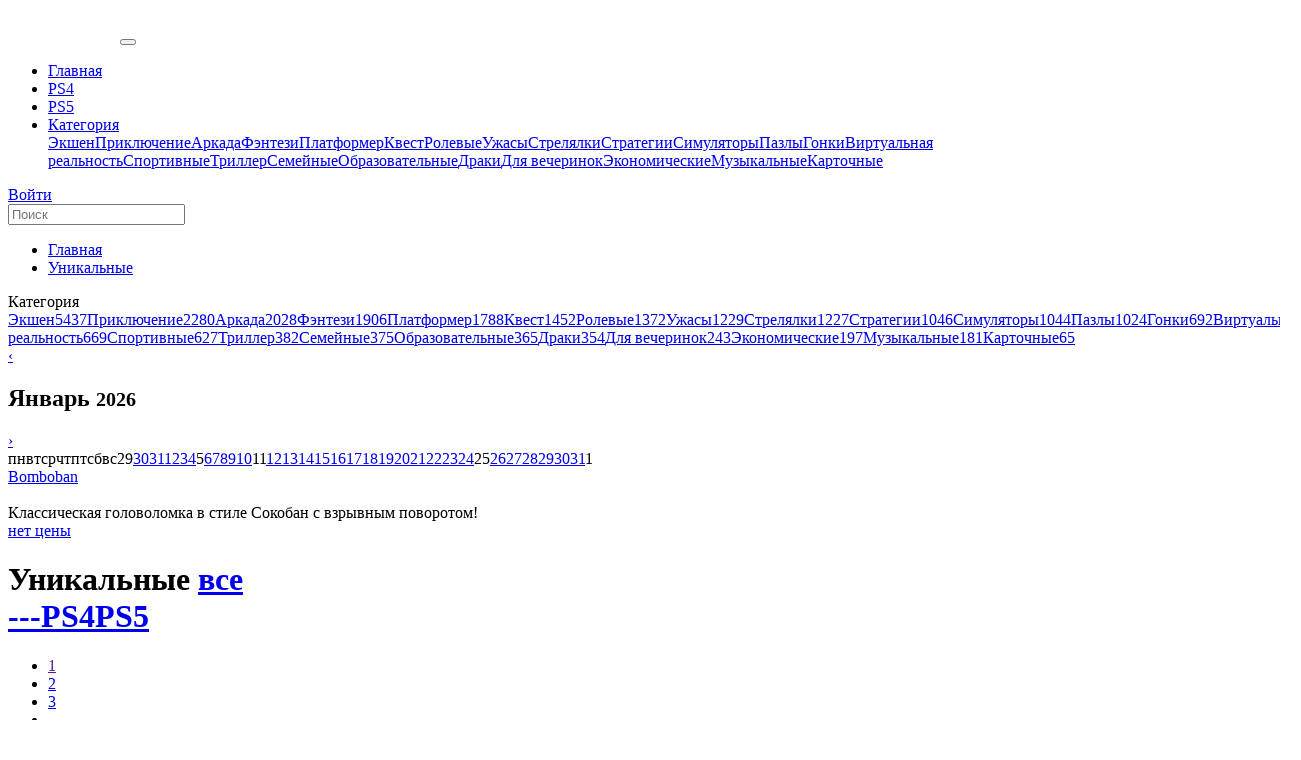

--- FILE ---
content_type: text/html; charset=UTF-8
request_url: https://psx-games.ru/tag/unique
body_size: 11809
content:
<!doctype html>
<html lang="ru">
<head>
    <meta charset="utf-8">    <meta name="viewport" content="width=device-width, initial-scale=1, shrink-to-fit=no">
    <title>Уникальные</title>
    <link rel="apple-touch-icon" sizes="120x120" href="/apple-touch-icon.png">
    <link rel="icon" type="image/png" sizes="32x32" href="/favicon-32x32.png">
    <link rel="icon" type="image/png" sizes="16x16" href="/favicon-16x16.png">
    <link rel="manifest" href="/site.webmanifest">
    <link rel="mask-icon" href="/safari-pinned-tab.svg" color="#0061af">
    <meta name="msapplication-TileColor" content="#ffffff">
    <meta name="theme-color" content="#ffffff">
    <meta name="keywords" content="Каталог игр, Тег, Уникальные"><meta name="description" content="">
	<link rel="stylesheet" href="/css/main.min.css?ver=fd0e1af6">
</head>
<body>
    <nav class="navbar navbar-expand-lg fixed-top">
    <img src="/img/logo.png" class="navbar-brand" alt="" />
    <button class="navbar-toggler" type="button" data-toggle="collapse" data-target="#navbarsExampleDefault" aria-controls="navbarsExampleDefault" aria-expanded="false" aria-label="Toggle navigation">
        <span class="navbar-toggler-icon"></span>
    </button>
    <div class="collapse navbar-collapse" id="navbarsExampleDefault">
        <ul class="navbar-nav mr-auto">
    <li class="nav-item"><a href="/" class="nav-link"><span>Главная</span></a></li>
            <li class="nav-item"><a href="/category/ps4" class="nav-link"><span>PS4</span></a></li>
            <li class="nav-item"><a href="/category/ps5" class="nav-link"><span>PS5</span></a></li>
                <li class="nav-item dropdown">
            <a href="/category" class="nav-link dropdown-toggle" id="dropdown-menu" data-toggle="dropdown" aria-haspopup="true" aria-expanded="false"><span>Категория</span></a>            <div class="dropdown-menu" aria-labelledby="dropdown-menu">
                <a href="/category/action" class="dropdown-item">Экшен</a><a href="/category/adventure" class="dropdown-item">Приключение</a><a href="/category/arcade" class="dropdown-item">Аркада</a><a href="/category/fantasy" class="dropdown-item">Фэнтези</a><a href="/category/platformer" class="dropdown-item">Платформер</a><a href="/category/quest" class="dropdown-item">Квест</a><a href="/category/rpg" class="dropdown-item">Ролевые</a><a href="/category/horror" class="dropdown-item">Ужасы</a><a href="/category/shooter" class="dropdown-item">Стрелялки</a><a href="/category/strategy" class="dropdown-item">Стратегии</a><a href="/category/simulator" class="dropdown-item">Симуляторы</a><a href="/category/puzzle" class="dropdown-item">Пазлы</a><a href="/category/racing" class="dropdown-item">Гонки</a><a href="/category/vr" class="dropdown-item">Виртуальная реальность</a><a href="/category/sport" class="dropdown-item">Спортивные</a><a href="/category/thriller" class="dropdown-item">Триллер</a><a href="/category/family" class="dropdown-item">Семейные</a><a href="/category/educational" class="dropdown-item">Образовательные</a><a href="/category/fighting" class="dropdown-item">Драки</a><a href="/category/party" class="dropdown-item">Для вечеринок</a><a href="/category/economic" class="dropdown-item">Экономические</a><a href="/category/music" class="dropdown-item">Музыкальные</a><a href="/category/cards" class="dropdown-item">Карточные</a>            </div>
        </li>
    </ul><a href="/users/login" class="nav-btn"><i class="fa-solid fa-right-to-bracket icon"></i><span>Войти</span></a><form method="post" accept-charset="utf-8" class="form-inline form-search" action="/search/result"><div style="display:none;"><input type="hidden" name="_csrfToken" value="jPsTH5yfcljyUsWyQ7ijyjDT4BZ85bUhHZOHHuNJwISPEHTo+xa+e1DNqCMq8ZLAmEGi6Rcyi5EW/9IyJo/xHVDMszPQVY8lVuqFJx+G0xJ/o74t13rytb4oF9qeJthKNKzJExLEp/KqIMfZJQKypA=="></div><span class="icon"><i class="fa-solid fa-magnifying-glass"></i></span><input type="text" name="query" placeholder="Поиск" aria-label="Поиск"><div style="display:none;"><input type="hidden" name="_Token[fields]" value="754511723ad2ac63987aac6a6649573b53f7b284%3A"><input type="hidden" name="_Token[unlocked]" value=""></div></form>    </div>
</nav>    <main role="main" class="container">
                            <div class="row">
                <div class="col-12">
                    <ul class="breadcrumb"><li class="breadcrumb-item"><a href="/">Главная</a></li><li class="breadcrumb-item"><a href="/tag/unique">Уникальные</a></li></ul>                </div>
            </div>
                <div class="row">
            <div class="column-menu col-12 col-lg-3 order-lg-2">
                <div class="column-menu-items">
                        <div class="list-group list-categories">
        <div class="list-header">Категория <span class="icon"><i class="fa-solid fa-bars"></i></span></div>
        <div class="list-data">
            <a href="/category/action"><span>Экшен</span><span class="counter">5437</span></a><a href="/category/adventure"><span>Приключение</span><span class="counter">2280</span></a><a href="/category/arcade"><span>Аркада</span><span class="counter">2028</span></a><a href="/category/fantasy"><span>Фэнтези</span><span class="counter">1906</span></a><a href="/category/platformer"><span>Платформер</span><span class="counter">1788</span></a><a href="/category/quest"><span>Квест</span><span class="counter">1452</span></a><a href="/category/rpg"><span>Ролевые</span><span class="counter">1372</span></a><a href="/category/horror"><span>Ужасы</span><span class="counter">1229</span></a><a href="/category/shooter"><span>Стрелялки</span><span class="counter">1227</span></a><a href="/category/strategy"><span>Стратегии</span><span class="counter">1046</span></a><a href="/category/simulator"><span>Симуляторы</span><span class="counter">1044</span></a><a href="/category/puzzle"><span>Пазлы</span><span class="counter">1024</span></a><a href="/category/racing"><span>Гонки</span><span class="counter">692</span></a><a href="/category/vr"><span>Виртуальная реальность</span><span class="counter">669</span></a><a href="/category/sport"><span>Спортивные</span><span class="counter">627</span></a><a href="/category/thriller"><span>Триллер</span><span class="counter">382</span></a><a href="/category/family"><span>Семейные</span><span class="counter">375</span></a><a href="/category/educational"><span>Образовательные</span><span class="counter">365</span></a><a href="/category/fighting"><span>Драки</span><span class="counter">354</span></a><a href="/category/party"><span>Для вечеринок</span><span class="counter">243</span></a><a href="/category/economic"><span>Экономические</span><span class="counter">197</span></a><a href="/category/music"><span>Музыкальные</span><span class="counter">181</span></a><a href="/category/cards"><span>Карточные</span><span class="counter">65</span></a>        </div>
    </div>
                    <div id="release-calendar">
                        <div class="calendar">
    <nav class="calendar--nav">
        <a href="/release/20251201" class="ajax" data-block="release-calendar">‹</a><h2>Январь <small>2026</small></h2><a href="/release/20260201" class="ajax" data-block="release-calendar">›</a>    </nav>
    <nav class="calendar--days">
        <span class="label">пн</span><span class="label">вт</span><span class="label">ср</span><span class="label">чт</span><span class="label">пт</span><span class="label">сб</span><span class="label">вс</span><span class="day muted"><span><span>29</span></span></span><span class="day muted active"><span><span><span class="list size-1"><span><span title="MY WINTER DRIVE" style="background-image: url(/games/file/s/9/67/69570acf25903.jpg);"></span><span title="FRONT MISSION 3: Remake" style="background-image: url(/games/file/s/0/06/69570b4cd5d60.jpg);"></span><span title="Contrabandist: Contraband Cartel Simulator" style="background-image: url(/games/file/s/9/54/69570ac0ece4c.jpg);"></span></span></span><a href="/release/20251230">30</a></span></span></span><span class="day muted active" style="background-image: url(/games/file/s/1/84/691fbfa4816fb.jpg);"><span><span><a href="/game/gym-business-fitness-empire-simulator">31</a></span></span></span><span class="day active"><span><span><span class="list size-1"><span><span title="SPACE INVADERS PART 2" style="background-image: url(/games/file/s/9/41/69570ab505068.jpg);"></span><span title="Car Wash Tycoon Business Simulator" style="background-image: url(/games/file/s/9/28/69570aa8b72ac.jpg);"></span></span></span><a href="/release/20260101">1</a></span></span></span><span class="day active"><span><span><span class="list size-4"><span><span title="Parallel Hearts" style="background-image: url(/games/file/s/4/13/6969e72364738.jpg);"></span></span><span><span title="Barista life simulator 2026" style="background-image: url(/games/file/s/9/08/69570a921cfbe.jpg);"></span></span><span><span title="Anime Dance-Off - Dungeons and Dancers" style="background-image: url(/games/file/s/9/80/69570b2ca42b4.jpg);"></span></span><span><span title="Acornflare" style="background-image: url(/games/file/s/9/21/69570aa159116.jpg);"></span></span></span><a href="/release/20260102">2</a></span></span></span><span class="day active" style="background-image: url(/games/file/s/4/78/6969edd64b7d5.jpg);"><span><span><a href="/game/sniper-elite-shooter-squad">3</a></span></span></span><span class="day active"><span><span><span class="list size-1"><span><span title="YOU HAVE ONE SHOT" style="background-image: url(/games/file/s/4/22/6969eab22f59d.jpg);"></span><span title="Parkour Simulator 2026" style="background-image: url(/games/file/s/5/12/6969eea767067.jpg);"></span></span></span><a href="/release/20260104">4</a></span></span></span><span class="day"><span><span>5</span></span></span><span class="day active" style="background-image: url(/games/file/s/4/65/6969ed792e6f9.jpg);"><span><span><a href="/game/streamer-simulator-2026">6</a></span></span></span><span class="day active"><span><span><span class="list size-1"><span><span title="TOBITARO" style="background-image: url(/games/file/s/4/40/6969eb7b3187b.jpg);"></span><span title="Gridz Keeper" style="background-image: url(/games/file/s/9/66/691d09ab333a6.jpg);"></span></span></span><a href="/release/20260107">7</a></span></span></span><span class="day active"><span><span><span class="list size-1"><span><span title="I Am Future: Cozy Apocalypse Survival" style="background-image: url(/games/file/s/1/67/693768008e798.jpg);"></span><span title="Cakey's Twisted Bakery" style="background-image: url(/games/file/s/8/52/6926e66edb529.jpg);"></span></span></span><a href="/release/20260108">8</a></span></span></span><span class="day active"><span><span><span class="list size-4"><span><span title="The Brew Barons" style="background-image: url(/games/file/s/6/23/6969f3acc24b3.jpg);"></span></span><span><span title="Pathologic 3" style="background-image: url(/games/file/s/2/08/6966dd7c021aa.jpg);"></span></span><span><span title="Paint Bowl" style="background-image: url(/games/file/s/7/11/696a01afc8264.jpg);"></span><span title="Hero Seekers" style="background-image: url(/games/file/s/7/82/691844f3c3c31.jpg);"></span></span><span><span title="Owlen and the Spirits of the Past" style="background-image: url(/games/file/s/7/19/696a01ddb97be.jpg);"></span><span title="Jelly & Toast" style="background-image: url(/games/file/s/5/45/6969efffae52d.jpg);"></span><span title="Hunter Simulator VR : Wild Hunting" style="background-image: url(/games/file/s/7/31/696a020e0bf16.jpg);"></span></span></span><a href="/release/20260109">9</a></span></span></span><span class="day active" style="background-image: url(/games/file/s/4/44/6969ebd06c982.jpg);"><span><span><a href="/game/the-jumping-cat">10</a></span></span></span><span class="day"><span><span>11</span></span></span><span class="day active" style="background-image: url(/games/file/s/0/09/693576b7beed4.jpg);"><span><span><a href="/game/big-hops">12</a></span></span></span><span class="day active"><span><span><span class="list size-4"><span><span title="Taxi Chaos 2" style="background-image: url(/games/file/s/1/78/6966dd5c0cf7e.jpg);"></span></span><span><span title="TOUCHDOWN FEVER" style="background-image: url(/games/file/s/0/96/6966dcb369a6d.jpg);"></span></span><span><span title="Nibiru Voyage" style="background-image: url(/games/file/s/6/92/69491fd96920d.jpg);"></span></span><span><span title="Dinosaur Survival Simulator - Prehistoric RPG" style="background-image: url(/games/file/s/0/83/6966dca56b967.jpg);"></span><span title="Beetle Shock" style="background-image: url(/games/file/s/5/99/6969f2dad94dc.jpg);"></span><span title="Balls Break Bricks" style="background-image: url(/games/file/s/1/09/6966dcbd9a863.jpg);"></span></span></span><a href="/release/20260113">13</a></span></span></span><span class="day active"><span><span><span class="list size-4"><span><span title="Pixel Puzzles Anime Jigsaws" style="background-image: url(/games/file/s/0/75/6966dc99c1d7a.jpg);"></span></span><span><span title="OneTry" style="background-image: url(/games/file/s/1/44/696d78e32a8f8.jpg);"></span></span><span><span title="Lantern Push" style="background-image: url(/games/file/s/5/25/6969efae15352.jpg);"></span><span title="Elon and the Divine Proof" style="background-image: url(/games/file/s/1/57/696d78f19cb64.jpg);"></span><span title="Direction Quad" style="background-image: url(/games/file/s/3/26/6938b940eb8c3.jpg);"></span></span><span><span title="IMBALL" style="background-image: url(/games/file/s/0/69/6966dc90133d7.jpg);"></span><span title="God of Riffs: Battle for the Metalverse" style="background-image: url(/games/file/s/1/51/6966dd3c982a3.jpg);"></span><span title="Fill The Cup 3: Frost" style="background-image: url(/games/file/s/3/13/6966de3729d2e.jpg);"></span></span></span><a href="/release/20260114">14</a></span></span></span><span class="day active"><span><span><span class="list size-9"><span><span title="The Legend of Heroes Trails beyond the Horizon" style="background-image: url(/games/file/s/3/48/67ee498a61215.jpg);"></span></span><span><span title="Only Down" style="background-image: url(/games/file/s/0/44/696079908c666.jpg);"></span></span><span><span title="Nature Escapes 5" style="background-image: url(/games/file/s/1/12/696d78ace97bf.jpg);"></span></span><span><span title="Lust Anime Girls" style="background-image: url(/games/file/s/3/68/696835ed94cf2.jpg);"></span></span><span><span title="KEJORA" style="background-image: url(/games/file/s/6/63/69491e61471cd.jpg);"></span></span><span><span title="God bless, or Goddess" style="background-image: url(/games/file/s/5/54/6969f0a5383ea.jpg);"></span><span title="BOMB JACK TWIN" style="background-image: url(/games/file/s/3/81/696838520c577.jpg);"></span><span title="Anime: Fantasy Uni 2" style="background-image: url(/games/file/s/6/14/6969f37f6d43b.jpg);"></span></span><span><span title="Ghostly Whiskers" style="background-image: url(/games/file/s/3/02/6966de2f2abfe.jpg);"></span><span title="Bober Constructions" style="background-image: url(/games/file/s/8/23/696b707db74ca.jpg);"></span><span title="Big Adventure: Trip to Europe 9" style="background-image: url(/games/file/s/0/94/696d789094fed.jpg);"></span></span><span><span title="Dreamscapes - Nightmares Heir" style="background-image: url(/games/file/s/8/33/696b712c10d0f.jpg);"></span><span title="Car Dealer Garage Simulator 2026" style="background-image: url(/games/file/s/3/55/69683468e5609.jpg);"></span><span title="CASSETTE BOY" style="background-image: url(/games/file/s/0/71/696d786c3e6d0.jpg);"></span></span><span><span title="Crabwave" style="background-image: url(/games/file/s/5/68/6969f1faf0751.jpg);"></span><span title="Clutter Puzzle Magazine Vol. 16 #2" style="background-image: url(/games/file/s/1/03/696d789f746a3.jpg);"></span><span title="Cats Around Us: Giant Cat" style="background-image: url(/games/file/s/5/75/6969f230a30d1.jpg);"></span></span></span><a href="/release/20260115">15</a></span></span></span><span class="day active"><span><span><span class="list size-9"><span><span title="Zumba - The Dragon's Marble Trial" style="background-image: url(/games/file/s/0/46/696d784592d26.jpg);"></span></span><span><span title="Street Combat Fighting" style="background-image: url(/games/file/s/8/08/696ae4981a6af.jpg);"></span></span><span><span title="Speedway Turbo: Car Racing Challenge" style="background-image: url(/games/file/s/8/46/696b71ae371a6.jpg);"></span></span><span><span title="Space KaBAAM: Dagger" style="background-image: url(/games/file/s/2/93/6966de2486b88.jpg);"></span></span><span><span title="Mole Cart Mining" style="background-image: url(/games/file/s/6/79/6969fcdcf2e83.jpg);"></span></span><span><span title="Milo's Dream" style="background-image: url(/games/file/s/0/37/696d7836edeef.jpg);"></span></span><span><span title="Mars Kitchen VR" style="background-image: url(/games/file/s/9/97/696d77f862ae1.jpg);"></span><span title="Apartment No 129" style="background-image: url(/games/file/s/8/01/694d1672cd129.jpg);"></span></span><span><span title="Lonely Hospital" style="background-image: url(/games/file/s/0/29/696d782af3f59.jpg);"></span><span title="BitPew" style="background-image: url(/games/file/s/8/17/696ae82a7ae60.jpg);"></span><span title="Battle Puzzle 2048 - Queens of the Abyss" style="background-image: url(/games/file/s/0/10/696d780c80cc3.jpg);"></span></span><span><span title="Liminal Tower" style="background-image: url(/games/file/s/0/22/696d781f81245.jpg);"></span><span title="Holiday Eye Spy 2" style="background-image: url(/games/file/s/8/59/696b71e232d68.jpg);"></span><span title="Earnest Evans Collection" style="background-image: url(/games/file/s/2/84/6966de1c0915b.jpg);"></span></span></span><a href="/release/20260116">16</a></span></span></span><span class="day active" style="background-image: url(/games/file/s/8/67/696b72037f1e1.jpg);"><span><span><a href="/game/the-adventures-of-hori">17</a></span></span></span><span class="day active"><span><span><span class="list size-1"><span><span title="Sumorbit" style="background-image: url(/games/file/s/9/50/696d77c00a532.jpg);"></span><span title="Little Strays: Beyond Havana" style="background-image: url(/games/file/s/9/63/696d77d3e1200.jpg);"></span></span></span><a href="/release/20260118">18</a></span></span></span><span class="day active"><span><span><span class="list size-4"><span><span title="Slime Shot Adventure" style="background-image: url(/games/file/s/9/00/696d7714189fc.jpg);"></span></span><span><span title="Pinball Strike Arcade Rampage" style="background-image: url(/games/file/s/8/91/696d77054fdfe.jpg);"></span></span><span><span title="Ozymandias" style="background-image: url(/games/file/s/9/42/696d77b1e0b08.jpg);"></span></span><span><span title="Loan Shark" style="background-image: url(/games/file/s/9/30/696d779f8b03d.jpg);"></span><span title="Falling Bricks Endless Smash" style="background-image: url(/games/file/s/8/82/696d76f37a9d6.jpg);"></span><span title="Bomboban" style="background-image: url(/games/file/s/2/71/6966de0f169d1.jpg);"></span></span></span><a href="/release/20260119">19</a></span></span></span><span class="day active"><span><span><span class="list size-4"><span><span title="Zippyron" style="background-image: url(/games/file/s/3/40/696ec95b0a850.jpg);"></span></span><span><span title="Tralalero Tralala: Backrooms" style="background-image: url(/games/file/s/3/82/696f834656a9a.jpg);"></span></span><span><span title="Scream and Steel - Horror Story Shooter" style="background-image: url(/games/file/s/4/00/696f847904914.jpg);"></span></span><span><span title="Enchantment 2 Sun's Tear" style="background-image: url(/games/file/s/3/92/696f83ee775d2.jpg);"></span></span></span><a href="/release/20260120">20</a></span></span></span><span class="day active"><span><span><span class="list size-1"><span><span title="Hextreme Void" style="background-image: url(/games/file/s/3/13/6938b929309d3.jpg);"></span><span title="City of Hunger" style="background-image: url(/games/file/s/3/02/696d7a20c3332.jpg);"></span></span></span><a href="/release/20260121">21</a></span></span></span><span class="day active"><span><span><span class="list size-4"><span><span title="THE LAST TRAIN: Baquedano" style="background-image: url(/games/file/s/2/64/69491c3ed4590.jpg);"></span></span><span><span title="Stellar Strider" style="background-image: url(/games/file/s/2/89/696d7a0517255.jpg);"></span></span><span><span title="Minos Trials" style="background-image: url(/games/file/s/2/82/696d79f6eff51.jpg);"></span></span><span><span title="Mage Wars" style="background-image: url(/games/file/s/2/32/6966dde8882a3.jpg);"></span><span title="Dustland Delivery" style="background-image: url(/games/file/s/2/45/6966ddf4db9e7.jpg);"></span><span title="Arknights: Endfield" style="background-image: url(/games/file/s/6/87/693cae829bb5a.jpg);"></span></span></span><a href="/release/20260122">22</a></span></span></span><span class="day active"><span><span><span class="list size-1"><span><span title="Magnitude: X" style="background-image: url(/games/file/s/2/75/696d79ec0fa0a.jpg);"></span><span title="Escape from Ever After" style="background-image: url(/games/file/s/2/21/6966dddc4a52a.jpg);"></span></span></span><a href="/release/20260123">23</a></span></span></span><span class="day active" style="background-image: url(/games/file/s/2/64/696d79dc789fb.jpg);"><span><span><a href="/game/do-you-really-know">24</a></span></span></span><span class="day"><span><span>25</span></span></span><span class="day active" style="background-image: url(/games/file/s/2/51/696d79cbbbe5f.jpg);"><span><span><a href="/game/deep-combat">26</a></span></span></span><span class="day active"><span><span><span class="list size-1"><span><span title="Umami Grove" style="background-image: url(/games/file/s/6/99/696a00a17824b.jpg);"></span><span title="Speedball" style="background-image: url(/games/file/s/3/46/696f790eced29.jpg);"></span></span></span><a href="/release/20260127">27</a></span></span></span><span class="day active"><span><span><span class="list size-1"><span><span title="Vironics" style="background-image: url(/games/file/s/6/82/69491e7a81eb3.jpg);"></span><span title="Heroes Battle Awakening" style="background-image: url(/games/file/s/6/50/69491e4f06147.jpg);"></span></span></span><a href="/release/20260128">28</a></span></span></span><span class="day active"><span><span><span class="list size-1"><span><span title="I Hate This Place" style="background-image: url(/games/file/s/3/37/6966de4b06f8e.jpg);"></span><span title="67" style="background-image: url(/games/file/s/2/40/696d79b01ac8a.jpg);"></span></span></span><a href="/release/20260129">29</a></span></span></span><span class="day active"><span><span><span class="list size-4"><span><span title="The 9th Charnel" style="background-image: url(/games/file/s/7/93/694d1608a4c93.jpg);"></span></span><span><span title="Our Burial Dolls Remastered" style="background-image: url(/games/file/s/2/11/696d79824804d.jpg);"></span></span><span><span title="Code Vein II" style="background-image: url(/games/file/s/4/05/686a341069417.jpg);"></span></span><span><span title="American Theft 80s" style="background-image: url(/games/file/s/2/03/696d797473b20.jpg);"></span></span></span><a href="/release/20260130">30</a></span></span></span><span class="day active"><span><span><span class="list size-1"><span><span title="Thief VR: Legacy of Shadow" style="background-image: url(/games/file/s/3/87/691083a468ac8.jpg);"></span><span title="Labyrinthine" style="background-image: url(/games/file/s/9/11/68b196da95b04.jpg);"></span><span title="Gothic" style="background-image: url(/games/file/s/7/21/639d8866c1278.jpg);"></span></span></span><a href="/release/20260131">31</a></span></span></span><span class="day muted"><span><span>1</span></span></span>    </nav>
</div>                    </div>
                        <div class="size-240x400 block-banner game-panel">
        <div class="game-item">            <div class="game-name" title="Bomboban"><a href="/game/bomboban">Bomboban</a></div>
            <div class="game-photo">
                <noindex class="game-actions">
                    <a href="/games/favorite/bomboban/1" class="ajax icon-favorite" rel="nofollow"><i class="fa-regular fa-heart"></i></a> <a href="/games/notify/bomboban/1" class="ajax icon-notify" rel="nofollow"><i class="fa-regular fa-bell" aria-hidden="true"></i></a> <a href="/games/played/bomboban/1" class="ajax icon-played" rel="nofollow"><i class="fa-solid fa-gamepad" aria-hidden="true"></i></a>                </noindex>
                <img src="/games/file/m/2/71/6966de0f169d1.jpg" alt="" />
            </div>
            <div class="game-description">Классическая головоломка в стиле Сокобан с взрывным поворотом!</div>
            <div class="game-price"><a href="/games/buy/bomboban" class="btn-orange" rel="nofollow">нет цены</a></div>
        </div>    </div>
                    </div>
            </div>
            <div class="column-main col-12 col-lg-9 order-lg-1">
                                    <div class="sub-title">
                        <h1>Уникальные <span class="float-right"><a href="/tag/unique?filter=1" class="btn-filter"><i class="fa-solid fa-filter"></i></a></span><span class="float-right"><a href="/tag/unique" class="dropdown-toggle" rel="nofollow" data-toggle="dropdown" aria-haspopup="true" aria-expanded="false"><span>все</span></a><div class="dropdown-menu dropdown-menu-right" aria-labelledby="dropdown-sort"><a href="/tag/unique" class="dropdown-item">---</a><a href="/tag/ps4/unique" class="dropdown-item">PS4</a><a href="/tag/ps5/unique" class="dropdown-item">PS5</a></div></span></h1>
                    </div>
                                                <div class="pagination-block">
    <div class="row">
        <div class="col-lg-6">
                <ul class="pagination">
        <li class="page-item active"><a class="page-link" href="">1</a></li><li class="page-item"><a class="page-link" href="/tag/unique?page=2">2</a></li><li class="page-item"><a class="page-link" href="/tag/unique?page=3">3</a></li><li class="page-item ellipsis"><a class="page-link">&hellip;</a></li><li class="page-item"><a class="page-link" href="/tag/unique?page=29">29</a></li><li class="page-item"><a class="page-link" href="/tag/unique?page=30">30</a></li><li class="page-item"><a class="page-link" href="/tag/unique?page=2">&raquo;</a></li>    </ul>
        </div>
        <div class="col-lg-6 text-right filter-items">
                            <form method="post" accept-charset="utf-8" class="filter-item dropdown" action="/tag/unique"><div style="display:none;"><input type="hidden" name="_csrfToken" value="jPsTH5yfcljyUsWyQ7ijyjDT4BZ85bUhHZOHHuNJwISPEHTo+xa+e1DNqCMq8ZLAmEGi6Rcyi5EW/9IyJo/xHVDMszPQVY8lVuqFJx+G0xJ/o74t13rytb4oF9qeJthKNKzJExLEp/KqIMfZJQKypA=="></div>                    <noindex>
                        <a href="/tag/unique" class="dropdown-toggle" rel="nofollow" data-toggle="dropdown" aria-haspopup="true" aria-expanded="false"><span>порядок (дата)</span></a>                        <div class="dropdown-menu dropdown-menu-right" aria-labelledby="dropdown-sort">
                            <a href="/tag/unique?sort=date" class="dropdown-item">дата</a><a href="/tag/unique?sort=price" class="dropdown-item">цена</a><a href="/tag/unique?sort=rating" class="dropdown-item">рейтинг</a>                        </div>
                    </noindex>
                <div style="display:none;"><input type="hidden" name="_Token[fields]" value="5216d0ac0cf73f20c864056a163fac76890e4ac8%3A"><input type="hidden" name="_Token[unlocked]" value=""></div></form>                    </div>
    </div>
</div>
    <div class="container game-list">
                    <div class="row game-list-item">
    <div class="game-info">
        <noindex>
            <div class="game-actions">
                <a href="/games/favorite/evasion-from-hell/1" class="ajax icon-favorite" rel="nofollow"><i class="fa-regular fa-heart"></i></a> <a href="/games/notify/evasion-from-hell/1" class="ajax icon-notify" rel="nofollow"><i class="fa-regular fa-bell" aria-hidden="true"></i></a> <a href="/games/played/evasion-from-hell/1" class="ajax icon-played" rel="nofollow"><i class="fa-solid fa-gamepad" aria-hidden="true"></i></a>            </div>
        </noindex>
        <h5><a href="/game/evasion-from-hell">Evasion From Hell</a></h5>
        <div class="game-photo">
            <img src="/games/file/m/6/24/62269cf506929.jpg" alt="" />
                    </div>
        <div class="list-items">
                            <div class="list-item">
                    <span>Жанр</span>
                    <span class="item-right">
                        <a href="/category/action">Экшен</a> / <a href="/category/adventure">Приключение</a> / <a href="/category/platformer">Платформер</a>                    </span>
                </div>
                                        <div class="list-item">
                    <span>Платформа</span>
                    <span class="item-right">
                        <a href="/game/ps4/evasion-from-hell">PS4</a>                    </span>
                </div>
                                                                <div class="list-item">
                <span>Дата выхода</span>
                <span class="item-right">TBC</span>
            </div>
        </div>
                    <div class="description">
                Выйдите из всех 9 кругов ада, демонстрируя свои навыки платформера.            </div>
                <div class="game-price">
            <noindex>
                <a href="/games/buy/evasion-from-hell" class="btn-grey" rel="nofollow">нет цены</a>            </noindex>
        </div>
    </div>
</div>                    <div class="row game-list-item">
    <div class="game-info">
        <noindex>
            <div class="game-actions">
                <a href="/games/favorite/the-settlers-new-allies/1" class="ajax icon-favorite" rel="nofollow"><i class="fa-regular fa-heart"></i></a> <a href="/games/notify/the-settlers-new-allies/1" class="ajax icon-notify" rel="nofollow"><i class="fa-regular fa-bell" aria-hidden="true"></i></a> <a href="/games/played/the-settlers-new-allies/1" class="ajax icon-played" rel="nofollow"><i class="fa-solid fa-gamepad" aria-hidden="true"></i></a>            </div>
        </noindex>
        <h5><a href="/game/the-settlers-new-allies">The Settlers: New Allies</a></h5>
        <div class="game-photo">
            <img src="/games/file/m/5/99/63ef59a66d9cf.jpg" alt="" />
                            <div class="game-rating">5.3</div>
                    </div>
        <div class="list-items">
                            <div class="list-item">
                    <span>Жанр</span>
                    <span class="item-right">
                        <a href="/category/simulator">Симуляторы</a> / <a href="/category/strategy">Стратегии</a> / <a href="/category/fantasy">Фэнтези</a>                    </span>
                </div>
                                        <div class="list-item">
                    <span>Платформа</span>
                    <span class="item-right">
                        <a href="/game/ps4/the-settlers-new-allies">PS4</a> / <a href="/game/ps5/the-settlers-new-allies">PS5</a>                    </span>
                </div>
                                                                <div class="list-item">
                <span>Дата выхода</span>
                <span class="item-right">TBC</span>
            </div>
        </div>
                    <div class="description">
                Фракции The Settlers – это элари, мару и йорны. Стиль игры, внешний вид и предыстория каждой из них уникальны.            </div>
                <div class="game-price">
            <noindex>
                <a href="/games/buy/the-settlers-new-allies" class="btn-grey" rel="nofollow">нет цены</a>            </noindex>
        </div>
    </div>
</div>                    <div class="row game-list-item">
    <div class="game-info">
        <noindex>
            <div class="game-actions">
                <a href="/games/favorite/death-match-love-comedy/1" class="ajax icon-favorite" rel="nofollow"><i class="fa-regular fa-heart"></i></a> <a href="/games/notify/death-match-love-comedy/1" class="ajax icon-notify" rel="nofollow"><i class="fa-regular fa-bell" aria-hidden="true"></i></a> <a href="/games/played/death-match-love-comedy/1" class="ajax icon-played" rel="nofollow"><i class="fa-solid fa-gamepad" aria-hidden="true"></i></a>            </div>
        </noindex>
        <h5><a href="/game/death-match-love-comedy">Death Match Love Comedy</a></h5>
        <div class="game-photo">
            <img src="/games/file/m/1/56/693767f4e45bc.jpg" alt="" />
                    </div>
        <div class="list-items">
                            <div class="list-item">
                    <span>Жанр</span>
                    <span class="item-right">
                        <a href="/category/quest">Квест</a>                    </span>
                </div>
                                        <div class="list-item">
                    <span>Платформа</span>
                    <span class="item-right">
                        <a href="/game/ps4/death-match-love-comedy">PS4</a> / <a href="/game/ps5/death-match-love-comedy">PS5</a>                    </span>
                </div>
                                                                <div class="list-item">
                <span>Дата выхода</span>
                <span class="item-right">19.02.2026</span>
            </div>
        </div>
                    <div class="description">
                Сердечные признания — взрывные последствия!             </div>
                <div class="game-price">
            <noindex>
                <a href="/games/buy/death-match-love-comedy" class="btn-grey" rel="nofollow">нет цены</a>            </noindex>
        </div>
    </div>
</div>                    <div class="row game-list-item">
    <div class="game-info">
        <noindex>
            <div class="game-actions">
                <a href="/games/favorite/prison-escape-simulator/1" class="ajax icon-favorite" rel="nofollow"><i class="fa-regular fa-heart"></i></a> <a href="/games/notify/prison-escape-simulator/1" class="ajax icon-notify" rel="nofollow"><i class="fa-regular fa-bell" aria-hidden="true"></i></a> <a href="/games/played/prison-escape-simulator/1" class="ajax icon-played" rel="nofollow"><i class="fa-solid fa-gamepad" aria-hidden="true"></i></a>            </div>
        </noindex>
        <h5><a href="/game/prison-escape-simulator">Prison Escape Simulator</a></h5>
        <div class="game-photo">
            <img src="/games/file/m/1/95/696d79680de24.jpg" alt="" />
                    </div>
        <div class="list-items">
                            <div class="list-item">
                    <span>Жанр</span>
                    <span class="item-right">
                        <a href="/category/simulator">Симуляторы</a>                    </span>
                </div>
                                                                                                        <div class="list-item">
                <span>Дата выхода</span>
                <span class="item-right">04.02.2026</span>
            </div>
        </div>
                    <div class="description">
                Копайте, торгуйте и прорывайтесь под радаром            </div>
                <div class="game-price">
            <noindex>
                <a href="/games/buy/prison-escape-simulator" class="btn-grey" rel="nofollow">нет цены</a>            </noindex>
        </div>
    </div>
</div>                    <div class="row game-list-item">
    <div class="game-info">
        <noindex>
            <div class="game-actions">
                <a href="/games/favorite/detective-girl-the-case-of-immortality/1" class="ajax icon-favorite" rel="nofollow"><i class="fa-regular fa-heart"></i></a> <a href="/games/notify/detective-girl-the-case-of-immortality/1" class="ajax icon-notify" rel="nofollow"><i class="fa-regular fa-bell" aria-hidden="true"></i></a> <a href="/games/played/detective-girl-the-case-of-immortality/1" class="ajax icon-played" rel="nofollow"><i class="fa-solid fa-gamepad" aria-hidden="true"></i></a>            </div>
        </noindex>
        <h5><a href="/game/detective-girl-the-case-of-immortality">Detective Girl: The Case of Immortality</a></h5>
        <div class="game-photo">
            <img src="/games/file/m/5/74/693cadad98026.jpg" alt="" />
                    </div>
        <div class="list-items">
                            <div class="list-item">
                    <span>Жанр</span>
                    <span class="item-right">
                        <a href="/category/rpg">Ролевые</a>                    </span>
                </div>
                                        <div class="list-item">
                    <span>Платформа</span>
                    <span class="item-right">
                        <a href="/game/ps5/detective-girl-the-case-of-immortality">PS5</a>                    </span>
                </div>
                                                                <div class="list-item">
                <span>Дата выхода</span>
                <span class="item-right">12.12.2025</span>
            </div>
        </div>
                    <div class="description">
                Вернись в Флоренцию эпохи Ренессанса и раскрой древний секрет бессмертия.            </div>
                <div class="game-price">
            <noindex>
                <a href="/games/buy/detective-girl-the-case-of-immortality" class="btn-grey" rel="nofollow">нет цены</a>            </noindex>
        </div>
    </div>
</div>                    <div class="row game-list-item">
    <div class="game-info">
        <noindex>
            <div class="game-actions">
                <a href="/games/favorite/pharmacy-store-simulator/1" class="ajax icon-favorite" rel="nofollow"><i class="fa-regular fa-heart"></i></a> <a href="/games/notify/pharmacy-store-simulator/1" class="ajax icon-notify" rel="nofollow"><i class="fa-regular fa-bell" aria-hidden="true"></i></a> <a href="/games/played/pharmacy-store-simulator/1" class="ajax icon-played" rel="nofollow"><i class="fa-solid fa-gamepad" aria-hidden="true"></i></a>            </div>
        </noindex>
        <h5><a href="/game/pharmacy-store-simulator">Pharmacy Store Simulator</a></h5>
        <div class="game-photo">
            <img src="/games/file/m/9/34/68f6cd12a3d03.jpg" alt="" />
                    </div>
        <div class="list-items">
                            <div class="list-item">
                    <span>Жанр</span>
                    <span class="item-right">
                        <a href="/category/simulator">Симуляторы</a>                    </span>
                </div>
                                        <div class="list-item">
                    <span>Платформа</span>
                    <span class="item-right">
                        <a href="/game/ps4/pharmacy-store-simulator">PS4</a>                    </span>
                </div>
                                                                <div class="list-item">
                <span>Дата выхода</span>
                <span class="item-right">21.10.2025</span>
            </div>
        </div>
                    <div class="description">
                Лечите, продавайте и развивайте свою собственную аптеку!            </div>
                <div class="game-price">
            <noindex>
                <a href="/games/buy/pharmacy-store-simulator" class="btn-grey" rel="nofollow">нет цены</a>            </noindex>
        </div>
    </div>
</div>                    <div class="row game-list-item">
    <div class="game-info">
        <noindex>
            <div class="game-actions">
                <a href="/games/favorite/forklift-2025-simulator/1" class="ajax icon-favorite" rel="nofollow"><i class="fa-regular fa-heart"></i></a> <a href="/games/notify/forklift-2025-simulator/1" class="ajax icon-notify" rel="nofollow"><i class="fa-regular fa-bell" aria-hidden="true"></i></a> <a href="/games/played/forklift-2025-simulator/1" class="ajax icon-played" rel="nofollow"><i class="fa-solid fa-gamepad" aria-hidden="true"></i></a>            </div>
        </noindex>
        <h5><a href="/game/forklift-2025-simulator">Forklift 2025 Simulator</a></h5>
        <div class="game-photo">
            <img src="/games/file/m/8/45/68e6fb703613c.jpg" alt="" />
                    </div>
        <div class="list-items">
                            <div class="list-item">
                    <span>Жанр</span>
                    <span class="item-right">
                        <a href="/category/racing">Гонки</a>                    </span>
                </div>
                                        <div class="list-item">
                    <span>Платформа</span>
                    <span class="item-right">
                        <a href="/game/ps4/forklift-2025-simulator">PS4</a>                    </span>
                </div>
                                                                <div class="list-item">
                <span>Дата выхода</span>
                <span class="item-right">09.10.2025</span>
            </div>
        </div>
                    <div class="description">
                Это не просто работа. Это логистический вызов — готов ли ты его принять?            </div>
                <div class="game-price">
            <noindex>
                <a href="/games/buy/forklift-2025-simulator" class="btn-grey" rel="nofollow">нет цены</a>            </noindex>
        </div>
    </div>
</div>                    <div class="row game-list-item">
    <div class="game-info">
        <noindex>
            <div class="game-actions">
                <a href="/games/favorite/the-order-of-the-snake-scale/1" class="ajax icon-favorite" rel="nofollow"><i class="fa-regular fa-heart"></i></a> <a href="/games/notify/the-order-of-the-snake-scale/1" class="ajax icon-notify" rel="nofollow"><i class="fa-regular fa-bell" aria-hidden="true"></i></a> <a href="/games/played/the-order-of-the-snake-scale/1" class="ajax icon-played" rel="nofollow"><i class="fa-solid fa-gamepad" aria-hidden="true"></i></a>            </div>
        </noindex>
        <h5><a href="/game/the-order-of-the-snake-scale">The Order of the Snake Scale</a></h5>
        <div class="game-photo">
            <img src="/games/file/m/6/36/68b1a7ae3f3c0.jpg" alt="" />
                    </div>
        <div class="list-items">
                            <div class="list-item">
                    <span>Жанр</span>
                    <span class="item-right">
                        <a href="/category/horror">Ужасы</a>                    </span>
                </div>
                                        <div class="list-item">
                    <span>Платформа</span>
                    <span class="item-right">
                        <a href="/game/ps4/the-order-of-the-snake-scale">PS4</a> / <a href="/game/ps5/the-order-of-the-snake-scale">PS5</a>                    </span>
                </div>
                                                                <div class="list-item">
                <span>Дата выхода</span>
                <span class="item-right">25.09.2025</span>
            </div>
        </div>
                    <div class="description">
                Смерть, тайны и космический ужас.            </div>
                <div class="game-price">
            <noindex>
                <a href="/games/buy/the-order-of-the-snake-scale" class="btn-grey" rel="nofollow">нет цены</a>            </noindex>
        </div>
    </div>
</div>                    <div class="row game-list-item">
    <div class="game-info">
        <noindex>
            <div class="game-actions">
                <a href="/games/favorite/yasuke-black-samurai-legend/1" class="ajax icon-favorite" rel="nofollow"><i class="fa-regular fa-heart"></i></a> <a href="/games/notify/yasuke-black-samurai-legend/1" class="ajax icon-notify" rel="nofollow"><i class="fa-regular fa-bell" aria-hidden="true"></i></a> <a href="/games/played/yasuke-black-samurai-legend/1" class="ajax icon-played" rel="nofollow"><i class="fa-solid fa-gamepad" aria-hidden="true"></i></a>            </div>
        </noindex>
        <h5><a href="/game/yasuke-black-samurai-legend">Yasuke: Black Samurai Legend</a></h5>
        <div class="game-photo">
            <img src="/games/file/m/5/15/68cbd52006d07.jpg" alt="" />
                    </div>
        <div class="list-items">
                            <div class="list-item">
                    <span>Жанр</span>
                    <span class="item-right">
                        <a href="/category/fighting">Драки</a>                    </span>
                </div>
                                        <div class="list-item">
                    <span>Платформа</span>
                    <span class="item-right">
                        <a href="/game/ps5/yasuke-black-samurai-legend">PS5</a>                    </span>
                </div>
                                                                <div class="list-item">
                <span>Дата выхода</span>
                <span class="item-right">17.09.2025</span>
            </div>
        </div>
                    <div class="description">
                Основанный на необыкновенной реальной истории первого в истории африканского самурая, отправляйтесь в эпическое путешествие по феодальной Японии.            </div>
                <div class="game-price">
            <noindex>
                <a href="/games/buy/yasuke-black-samurai-legend" class="btn-grey" rel="nofollow">нет цены</a>            </noindex>
        </div>
    </div>
</div>                    <div class="row game-list-item">
    <div class="game-info">
        <noindex>
            <div class="game-actions">
                <a href="/games/favorite/skate/1" class="ajax icon-favorite" rel="nofollow"><i class="fa-regular fa-heart"></i></a> <a href="/games/notify/skate/1" class="ajax icon-notify" rel="nofollow"><i class="fa-regular fa-bell" aria-hidden="true"></i></a> <a href="/games/played/skate/1" class="ajax icon-played" rel="nofollow"><i class="fa-solid fa-gamepad" aria-hidden="true"></i></a>            </div>
        </noindex>
        <h5><a href="/game/skate">skate.</a></h5>
        <div class="game-photo">
            <img src="/games/file/m/0/62/68b1a986767c6.jpg" alt="" />
                    </div>
        <div class="list-items">
                            <div class="list-item">
                    <span>Жанр</span>
                    <span class="item-right">
                        <a href="/category/action">Экшен</a> / <a href="/category/sport">Спортивные</a>                    </span>
                </div>
                                        <div class="list-item">
                    <span>Платформа</span>
                    <span class="item-right">
                        <a href="/game/ps4/skate">PS4</a> / <a href="/game/ps5/skate">PS5</a>                    </span>
                </div>
                                                                <div class="list-item">
                <span>Дата выхода</span>
                <span class="item-right">16.09.2025</span>
            </div>
        </div>
                    <div class="description">
                Загляните в Сан-Ванстердам.            </div>
                <div class="game-price">
            <noindex>
                <a href="/games/buy/skate" class="btn-grey" rel="nofollow">нет цены</a>            </noindex>
        </div>
    </div>
</div>                    <div class="row game-list-item">
    <div class="game-info">
        <noindex>
            <div class="game-actions">
                <a href="/games/favorite/unleaving/1" class="ajax icon-favorite" rel="nofollow"><i class="fa-regular fa-heart"></i></a> <a href="/games/notify/unleaving/1" class="ajax icon-notify" rel="nofollow"><i class="fa-regular fa-bell" aria-hidden="true"></i></a> <a href="/games/played/unleaving/1" class="ajax icon-played" rel="nofollow"><i class="fa-solid fa-gamepad" aria-hidden="true"></i></a>            </div>
        </noindex>
        <h5><a href="/game/unleaving">Unleaving</a></h5>
        <div class="game-photo">
            <img src="/games/file/m/0/28/68b1a95a2203d.jpg" alt="" />
                    </div>
        <div class="list-items">
                            <div class="list-item">
                    <span>Жанр</span>
                    <span class="item-right">
                        <a href="/category/puzzle">Пазлы</a>                    </span>
                </div>
                                        <div class="list-item">
                    <span>Платформа</span>
                    <span class="item-right">
                        <a href="/game/ps5/unleaving">PS5</a>                    </span>
                </div>
                                                                <div class="list-item">
                <span>Дата выхода</span>
                <span class="item-right">02.09.2025</span>
            </div>
        </div>
                    <div class="description">
                Когда кажется, что все безнадежно, дитя пробуждается от шёпота последнего листа и попадает в воображаемый мир.            </div>
                <div class="game-price">
            <noindex>
                <a href="/games/buy/unleaving" class="btn-grey" rel="nofollow">нет цены</a>            </noindex>
        </div>
    </div>
</div>                    <div class="row game-list-item">
    <div class="game-info">
        <noindex>
            <div class="game-actions">
                <a href="/games/favorite/heading-out/1" class="ajax icon-favorite" rel="nofollow"><i class="fa-regular fa-heart"></i></a> <a href="/games/notify/heading-out/1" class="ajax icon-notify" rel="nofollow"><i class="fa-regular fa-bell" aria-hidden="true"></i></a> <a href="/games/played/heading-out/1" class="ajax icon-played" rel="nofollow"><i class="fa-solid fa-gamepad" aria-hidden="true"></i></a>            </div>
        </noindex>
        <h5><a href="/game/heading-out">Heading Out</a></h5>
        <div class="game-photo">
            <img src="/games/file/m/2/52/68b1aac348b03.jpg" alt="" />
                    </div>
        <div class="list-items">
                            <div class="list-item">
                    <span>Жанр</span>
                    <span class="item-right">
                        <a href="/category/racing">Гонки</a>                    </span>
                </div>
                                        <div class="list-item">
                    <span>Платформа</span>
                    <span class="item-right">
                        <a href="/game/ps4/heading-out">PS4</a> / <a href="/game/ps5/heading-out">PS5</a>                    </span>
                </div>
                                                                <div class="list-item">
                <span>Дата выхода</span>
                <span class="item-right">29.08.2025</span>
            </div>
        </div>
                    <div class="description">
                Heading Out — это гоночная игра по мотивам роуд-муви в комплекте с захватывающим повествованием, редактором персонажей и управлением ресурсами.            </div>
                <div class="game-price">
            <noindex>
                <a href="/games/buy/heading-out" class="btn-grey" rel="nofollow">нет цены</a>            </noindex>
        </div>
    </div>
</div>                    <div class="row game-list-item">
    <div class="game-info">
        <noindex>
            <div class="game-actions">
                <a href="/games/favorite/death-mask/1" class="ajax icon-favorite" rel="nofollow"><i class="fa-regular fa-heart"></i></a> <a href="/games/notify/death-mask/1" class="ajax icon-notify" rel="nofollow"><i class="fa-regular fa-bell" aria-hidden="true"></i></a> <a href="/games/played/death-mask/1" class="ajax icon-played" rel="nofollow"><i class="fa-solid fa-gamepad" aria-hidden="true"></i></a>            </div>
        </noindex>
        <h5><a href="/game/death-mask">Death Mask</a></h5>
        <div class="game-photo">
            <img src="/games/file/m/9/89/68b19721b3076.jpg" alt="" />
                    </div>
        <div class="list-items">
                            <div class="list-item">
                    <span>Жанр</span>
                    <span class="item-right">
                        <a href="/category/adventure">Приключение</a>                    </span>
                </div>
                                        <div class="list-item">
                    <span>Платформа</span>
                    <span class="item-right">
                        <a href="/game/ps5/death-mask">PS5</a>                    </span>
                </div>
                                                                <div class="list-item">
                <span>Дата выхода</span>
                <span class="item-right">29.08.2025</span>
            </div>
        </div>
                    <div class="description">
                За таинственной маской… обряд изгнания или сцена серийных убийств?            </div>
                <div class="game-price">
            <noindex>
                <a href="/games/buy/death-mask" class="btn-grey" rel="nofollow">нет цены</a>            </noindex>
        </div>
    </div>
</div>                    <div class="row game-list-item">
    <div class="game-info">
        <noindex>
            <div class="game-actions">
                <a href="/games/favorite/mirage-ignis-fatuus/1" class="ajax icon-favorite" rel="nofollow"><i class="fa-regular fa-heart"></i></a> <a href="/games/notify/mirage-ignis-fatuus/1" class="ajax icon-notify" rel="nofollow"><i class="fa-regular fa-bell" aria-hidden="true"></i></a> <a href="/games/played/mirage-ignis-fatuus/1" class="ajax icon-played" rel="nofollow"><i class="fa-solid fa-gamepad" aria-hidden="true"></i></a>            </div>
        </noindex>
        <h5><a href="/game/mirage-ignis-fatuus">Mirage: Ignis Fatuus</a></h5>
        <div class="game-photo">
            <img src="/games/file/m/0/50/68b1975a409d4.jpg" alt="" />
                    </div>
        <div class="list-items">
                            <div class="list-item">
                    <span>Жанр</span>
                    <span class="item-right">
                        <a href="/category/quest">Квест</a>                    </span>
                </div>
                                        <div class="list-item">
                    <span>Платформа</span>
                    <span class="item-right">
                        <a href="/game/ps5/mirage-ignis-fatuus">PS5</a>                    </span>
                </div>
                                                                <div class="list-item">
                <span>Дата выхода</span>
                <span class="item-right">29.08.2025</span>
            </div>
        </div>
                    <div class="description">
                Преврати свой мозг в кашу в этой уникальной изометрической головоломке!            </div>
                <div class="game-price">
            <noindex>
                <a href="/games/buy/mirage-ignis-fatuus" class="btn-grey" rel="nofollow">нет цены</a>            </noindex>
        </div>
    </div>
</div>                    <div class="row game-list-item">
    <div class="game-info">
        <noindex>
            <div class="game-actions">
                <a href="/games/favorite/esophaguys/1" class="ajax icon-favorite" rel="nofollow"><i class="fa-regular fa-heart"></i></a> <a href="/games/notify/esophaguys/1" class="ajax icon-notify" rel="nofollow"><i class="fa-regular fa-bell" aria-hidden="true"></i></a> <a href="/games/played/esophaguys/1" class="ajax icon-played" rel="nofollow"><i class="fa-solid fa-gamepad" aria-hidden="true"></i></a>            </div>
        </noindex>
        <h5><a href="/game/esophaguys">Esophaguys</a></h5>
        <div class="game-photo">
            <img src="/games/file/m/3/00/68b19cb730108.jpg" alt="" />
                    </div>
        <div class="list-items">
                            <div class="list-item">
                    <span>Жанр</span>
                    <span class="item-right">
                        <a href="/category/family">Семейные</a> / <a href="/category/action">Экшен</a>                    </span>
                </div>
                                        <div class="list-item">
                    <span>Платформа</span>
                    <span class="item-right">
                        <a href="/game/ps4/esophaguys">PS4</a> / <a href="/game/ps5/esophaguys">PS5</a>                    </span>
                </div>
                                                                <div class="list-item">
                <span>Дата выхода</span>
                <span class="item-right">01.08.2025</span>
            </div>
        </div>
                    <div class="description">
                Старики с длинными шеями! 1-4 игрока в коопе, соревн. и одиночном режимах!            </div>
                <div class="game-price">
            <noindex>
                <a href="/games/buy/esophaguys" class="btn-grey" rel="nofollow">нет цены</a>            </noindex>
        </div>
    </div>
</div>                    <div class="row game-list-item">
    <div class="game-info">
        <noindex>
            <div class="game-actions">
                <a href="/games/favorite/throw-your-phone/1" class="ajax icon-favorite" rel="nofollow"><i class="fa-regular fa-heart"></i></a> <a href="/games/notify/throw-your-phone/1" class="ajax icon-notify" rel="nofollow"><i class="fa-regular fa-bell" aria-hidden="true"></i></a> <a href="/games/played/throw-your-phone/1" class="ajax icon-played" rel="nofollow"><i class="fa-solid fa-gamepad" aria-hidden="true"></i></a>            </div>
        </noindex>
        <h5><a href="/game/throw-your-phone">Throw Your Phone</a></h5>
        <div class="game-photo">
            <img src="/games/file/m/3/63/68b19cf9740f9.jpg" alt="" />
                    </div>
        <div class="list-items">
                            <div class="list-item">
                    <span>Жанр</span>
                    <span class="item-right">
                        <a href="/category/simulator">Симуляторы</a>                    </span>
                </div>
                                        <div class="list-item">
                    <span>Платформа</span>
                    <span class="item-right">
                        <a href="/game/ps5/throw-your-phone">PS5</a>                    </span>
                </div>
                                                                <div class="list-item">
                <span>Дата выхода</span>
                <span class="item-right">01.08.2025</span>
            </div>
        </div>
                    <div class="description">
                Дзен-симулятор, призывающий вас бросать телефоны в воду.            </div>
                <div class="game-price">
            <noindex>
                <a href="/games/buy/throw-your-phone" class="btn-grey" rel="nofollow">нет цены</a>            </noindex>
        </div>
    </div>
</div>                    <div class="row game-list-item">
    <div class="game-info">
        <noindex>
            <div class="game-actions">
                <a href="/games/favorite/a-dream-about-parking-lots/1" class="ajax icon-favorite" rel="nofollow"><i class="fa-regular fa-heart"></i></a> <a href="/games/notify/a-dream-about-parking-lots/1" class="ajax icon-notify" rel="nofollow"><i class="fa-regular fa-bell" aria-hidden="true"></i></a> <a href="/games/played/a-dream-about-parking-lots/1" class="ajax icon-played" rel="nofollow"><i class="fa-solid fa-gamepad" aria-hidden="true"></i></a>            </div>
        </noindex>
        <h5><a href="/game/a-dream-about-parking-lots">A Dream About Parking Lots</a></h5>
        <div class="game-photo">
            <img src="/games/file/m/4/24/68b19d3c64741.jpg" alt="" />
                    </div>
        <div class="list-items">
                            <div class="list-item">
                    <span>Жанр</span>
                    <span class="item-right">
                        <a href="/category/educational">Образовательные</a>                    </span>
                </div>
                                        <div class="list-item">
                    <span>Платформа</span>
                    <span class="item-right">
                        <a href="/game/ps5/a-dream-about-parking-lots">PS5</a>                    </span>
                </div>
                                                                <div class="list-item">
                <span>Дата выхода</span>
                <span class="item-right">31.07.2025</span>
            </div>
        </div>
                    <div class="description">
                Ищите свою машину в лабиринтах и на парковках, пока вы разговариваете с психотерапевтом о чувстве потери.            </div>
                <div class="game-price">
            <noindex>
                <a href="/games/buy/a-dream-about-parking-lots" class="btn-grey" rel="nofollow">нет цены</a>            </noindex>
        </div>
    </div>
</div>                    <div class="row game-list-item">
    <div class="game-info">
        <noindex>
            <div class="game-actions">
                <a href="/games/favorite/morgan-metal-detective/1" class="ajax icon-favorite" rel="nofollow"><i class="fa-regular fa-heart"></i></a> <a href="/games/notify/morgan-metal-detective/1" class="ajax icon-notify" rel="nofollow"><i class="fa-regular fa-bell" aria-hidden="true"></i></a> <a href="/games/played/morgan-metal-detective/1" class="ajax icon-played" rel="nofollow"><i class="fa-solid fa-gamepad" aria-hidden="true"></i></a>            </div>
        </noindex>
        <h5><a href="/game/morgan-metal-detective">Morgan: Metal Detective</a></h5>
        <div class="game-photo">
            <img src="/games/file/m/5/14/68b19d999970a.jpg" alt="" />
                    </div>
        <div class="list-items">
                            <div class="list-item">
                    <span>Жанр</span>
                    <span class="item-right">
                        <a href="/category/adventure">Приключение</a>                    </span>
                </div>
                                        <div class="list-item">
                    <span>Платформа</span>
                    <span class="item-right">
                        <a href="/game/ps4/morgan-metal-detective">PS4</a> / <a href="/game/ps5/morgan-metal-detective">PS5</a>                    </span>
                </div>
                                                                <div class="list-item">
                <span>Дата выхода</span>
                <span class="item-right">30.07.2025</span>
            </div>
        </div>
                    <div class="description">
                Поиск сокровищ на острове с помощью металлоискателя            </div>
                <div class="game-price">
            <noindex>
                <a href="/games/buy/morgan-metal-detective" class="btn-grey" rel="nofollow">нет цены</a>            </noindex>
        </div>
    </div>
</div>                    <div class="row game-list-item">
    <div class="game-info">
        <noindex>
            <div class="game-actions">
                <a href="/games/favorite/boxville-2/1" class="ajax icon-favorite" rel="nofollow"><i class="fa-regular fa-heart"></i></a> <a href="/games/notify/boxville-2/1" class="ajax icon-notify" rel="nofollow"><i class="fa-regular fa-bell" aria-hidden="true"></i></a> <a href="/games/played/boxville-2/1" class="ajax icon-played" rel="nofollow"><i class="fa-solid fa-gamepad" aria-hidden="true"></i></a>            </div>
        </noindex>
        <h5><a href="/game/boxville-2">Boxville 2</a></h5>
        <div class="game-photo">
            <img src="/games/file/m/3/38/685f31af0b8dc.jpg" alt="" />
                    </div>
        <div class="list-items">
                            <div class="list-item">
                    <span>Жанр</span>
                    <span class="item-right">
                        <a href="/category/quest">Квест</a> / <a href="/category/fantasy">Фэнтези</a>                    </span>
                </div>
                                        <div class="list-item">
                    <span>Платформа</span>
                    <span class="item-right">
                        <a href="/game/ps4/boxville-2">PS4</a>                    </span>
                </div>
                                                                <div class="list-item">
                <span>Дата выхода</span>
                <span class="item-right">26.06.2025</span>
            </div>
        </div>
                    <div class="description">
                Boxville 2 от Triomatica Games — это следующая часть приключенческой игры о банках, живущих в городе из коробок.            </div>
                <div class="game-price">
            <noindex>
                <a href="/games/buy/boxville-2" class="btn-grey" rel="nofollow">нет цены</a>            </noindex>
        </div>
    </div>
</div>                    <div class="row game-list-item">
    <div class="game-info">
        <noindex>
            <div class="game-actions">
                <a href="/games/favorite/farmers-life/1" class="ajax icon-favorite" rel="nofollow"><i class="fa-regular fa-heart"></i></a> <a href="/games/notify/farmers-life/1" class="ajax icon-notify" rel="nofollow"><i class="fa-regular fa-bell" aria-hidden="true"></i></a> <a href="/games/played/farmers-life/1" class="ajax icon-played" rel="nofollow"><i class="fa-solid fa-gamepad" aria-hidden="true"></i></a>            </div>
        </noindex>
        <h5><a href="/game/farmers-life">Farmer&#039;s Life</a></h5>
        <div class="game-photo">
            <img src="/games/file/m/0/04/68b1a47d87089.jpg" alt="" />
                    </div>
        <div class="list-items">
                            <div class="list-item">
                    <span>Жанр</span>
                    <span class="item-right">
                        <a href="/category/simulator">Симуляторы</a>                    </span>
                </div>
                                        <div class="list-item">
                    <span>Платформа</span>
                    <span class="item-right">
                        <a href="/game/ps5/farmers-life">PS5</a>                    </span>
                </div>
                                                                <div class="list-item">
                <span>Дата выхода</span>
                <span class="item-right">25.06.2025</span>
            </div>
        </div>
                    <div class="description">
                Погрузитесь в деревенское очарование сельской жизни в «Жизни фермера», где вы испытаете радости и трудности жизни на оживленной ферме.            </div>
                <div class="game-price">
            <noindex>
                <a href="/games/buy/farmers-life" class="btn-grey" rel="nofollow">нет цены</a>            </noindex>
        </div>
    </div>
</div>            </div>
<div class="pagination-block pagination-block-bottom">
    <div class="row">
        <div class="col-lg-6">
                <ul class="pagination">
        <li class="page-item active"><a class="page-link" href="">1</a></li><li class="page-item"><a class="page-link" href="/tag/unique?page=2">2</a></li><li class="page-item"><a class="page-link" href="/tag/unique?page=3">3</a></li><li class="page-item ellipsis"><a class="page-link">&hellip;</a></li><li class="page-item"><a class="page-link" href="/tag/unique?page=29">29</a></li><li class="page-item"><a class="page-link" href="/tag/unique?page=30">30</a></li><li class="page-item"><a class="page-link" href="/tag/unique?page=2">&raquo;</a></li>    </ul>
        </div>
        <div class="col-lg-6 text-right filter-items">
                            <form method="post" accept-charset="utf-8" class="filter-item dropdown" action="/tag/unique"><div style="display:none;"><input type="hidden" name="_csrfToken" value="jPsTH5yfcljyUsWyQ7ijyjDT4BZ85bUhHZOHHuNJwISPEHTo+xa+e1DNqCMq8ZLAmEGi6Rcyi5EW/9IyJo/xHVDMszPQVY8lVuqFJx+G0xJ/o74t13rytb4oF9qeJthKNKzJExLEp/KqIMfZJQKypA=="></div>                    <noindex>
                        <a href="/tag/unique" class="dropdown-toggle" rel="nofollow" data-toggle="dropdown" aria-haspopup="true" aria-expanded="false"><span>порядок (дата)</span></a>                        <div class="dropdown-menu dropdown-menu-right" aria-labelledby="dropdown-sort">
                            <a href="/tag/unique?sort=date" class="dropdown-item">дата</a><a href="/tag/unique?sort=price" class="dropdown-item">цена</a><a href="/tag/unique?sort=rating" class="dropdown-item">рейтинг</a>                        </div>
                    </noindex>
                <div style="display:none;"><input type="hidden" name="_Token[fields]" value="5216d0ac0cf73f20c864056a163fac76890e4ac8%3A"><input type="hidden" name="_Token[unlocked]" value=""></div></form>                    </div>
    </div>
</div>
            </div>
        </div>
        <div class="shapes left"></div>
        <div class="shapes right"></div>
    </main>
    <footer>
    <div>
        <ul>
            <li><a href="/category/ps4">Playstation 4</a></li>
            <li><a href="/category/ps5">Playstation 5</a></li>
            <li><a href="/category/vr">Playstation VR</a></li>
        </ul>
        <ul>
            <li><a href="/users">Личный кабинет</a></li>
            <li><a href="/soon">Скоро в продаже </a></li>
            <li><a href="/category">Игры </a></li>
        </ul>
    </div>
    <div>&copy;2026</div>
</footer>
	<script src="/js/main.min.js?ver=fd0e1af6"></script>
                <!-- Yandex.Metrika counter -->
        <script type="text/javascript">
            (function (d, w, c) {
                (w[c] = w[c] || []).push(function() {
                    try {
                        w.yaCounter47558512 = new Ya.Metrika({
                            id:47558512,
                            clickmap:true,
                            trackLinks:true,
                            accurateTrackBounce:true,
                            webvisor:true,
                            trackHash:true
                        });
                    } catch(e) { }
                });

                var n = d.getElementsByTagName("script")[0],
                    s = d.createElement("script"),
                    f = function () { n.parentNode.insertBefore(s, n); };
                s.type = "text/javascript";
                s.async = true;
                s.src = "https://mc.yandex.ru/metrika/watch.js";

                if (typeof w.opera === 'object' && w.opera.toString() === "[object Opera]") {
                    d.addEventListener("DOMContentLoaded", f, false);
                } else { f(); }
            })(document, window, "yandex_metrika_callbacks");
        </script>
        <noscript><div><img src="https://mc.yandex.ru/watch/47558512" style="position:absolute; left:-9999px;" alt="" /></div></noscript>
        <!-- /Yandex.Metrika counter -->
    </body>
</html>